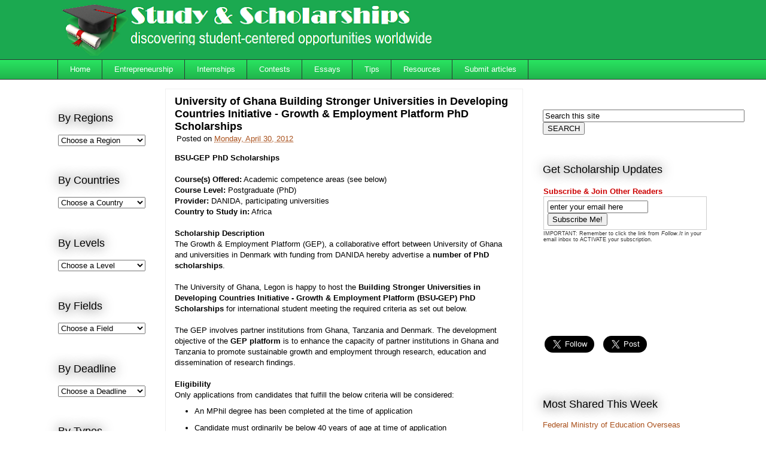

--- FILE ---
content_type: text/html; charset=UTF-8
request_url: https://www.studyandscholarships.com/2012/04/bsu-gep-phd-scholarships-at-university.html
body_size: 18025
content:
<!DOCTYPE html>
<html class='v2' dir='ltr' xmlns='http://www.w3.org/1999/xhtml' xmlns:b='http://www.google.com/2005/gml/b' xmlns:data='http://www.google.com/2005/gml/data' xmlns:expr='http://www.google.com/2005/gml/expr'>
<head>
<link href='https://www.blogger.com/static/v1/widgets/335934321-css_bundle_v2.css' rel='stylesheet' type='text/css'/>
<meta content='width=1100' name='viewport'/>
<meta content='d080dedef87cba35c2845a8f7da1c9c2' name='propeller'/>
<meta content='f7nNM2mL1aVFXST2e81T' name='follow.it-verification-code'/>
<meta content='text/html; charset=UTF-8' http-equiv='Content-Type'/>
<meta content='blogger' name='generator'/>
<link href='https://www.studyandscholarships.com/favicon.ico' rel='icon' type='image/x-icon'/>
<link href='https://www.studyandscholarships.com/2012/04/bsu-gep-phd-scholarships-at-university.html' rel='canonical'/>
<link rel="alternate" type="application/atom+xml" title="Study &amp; Scholarships - Atom" href="https://www.studyandscholarships.com/feeds/posts/default" />
<link rel="alternate" type="application/rss+xml" title="Study &amp; Scholarships - RSS" href="https://www.studyandscholarships.com/feeds/posts/default?alt=rss" />
<link rel="service.post" type="application/atom+xml" title="Study &amp; Scholarships - Atom" href="https://www.blogger.com/feeds/194404917639219425/posts/default" />

<link rel="alternate" type="application/atom+xml" title="Study &amp; Scholarships - Atom" href="https://www.studyandscholarships.com/feeds/3761117819342015941/comments/default" />
<!--Can't find substitution for tag [blog.ieCssRetrofitLinks]-->
<meta content='The Growth & Employment Platform (GEP) hereby advertises a number of PhD scholarships.' name='description'/>
<meta content='https://www.studyandscholarships.com/2012/04/bsu-gep-phd-scholarships-at-university.html' property='og:url'/>
<meta content='University of Ghana Building Stronger Universities in Developing Countries Initiative - Growth &amp; Employment Platform PhD Scholarships' property='og:title'/>
<meta content='The Growth &amp; Employment Platform (GEP) hereby advertises a number of PhD scholarships.' property='og:description'/>
<title>University of Ghana Building Stronger Universities in Developing Countries Initiative - Growth & Employment Platform PhD Scholarships | Study &amp; Scholarships</title>
<style id='page-skin-1' type='text/css'><!--
/*
-----------------------------------------------
Blogger Template Style
Name:     Awesome Inc.
Designer: Tina Chen
URL:      tinachen.org
----------------------------------------------- */
/* Variable definitions
====================
<Variable name="keycolor" description="Main Color" type="color" default="#ffffff"/>
<Group description="Page" selector="body">
<Variable name="body.font" description="Font" type="font"
default="normal normal 13px Arial, Tahoma, Helvetica, FreeSans, sans-serif"/>
<Variable name="body.background.color" description="Background Color" type="color" default="#000000"/>
<Variable name="body.text.color" description="Text Color" type="color" default="#ffffff"/>
</Group>
<Group description="Links" selector=".main-inner">
<Variable name="link.color" description="Link Color" type="color" default="#888888"/>
<Variable name="link.visited.color" description="Visited Color" type="color" default="#444444"/>
<Variable name="link.hover.color" description="Hover Color" type="color" default="#cccccc"/>
</Group>
<Group description="Blog Title" selector=".header h1">
<Variable name="header.font" description="Title Font" type="font"
default="normal bold 40px Arial, Tahoma, Helvetica, FreeSans, sans-serif"/>
<Variable name="header.text.color" description="Title Color" type="color" default="#000000" />
<Variable name="header.background.color" description="Header Background" type="color" default="transparent" />
</Group>
<Group description="Blog Description" selector=".header .description">
<Variable name="description.font" description="Font" type="font"
default="normal normal 14px Arial, Tahoma, Helvetica, FreeSans, sans-serif"/>
<Variable name="description.text.color" description="Text Color" type="color"
default="#000000" />
</Group>
<Group description="Tabs Text" selector=".tabs-inner .widget li a">
<Variable name="tabs.font" description="Font" type="font"
default="normal bold 14px Arial, Tahoma, Helvetica, FreeSans, sans-serif"/>
<Variable name="tabs.text.color" description="Text Color" type="color" default="#000000"/>
<Variable name="tabs.selected.text.color" description="Selected Color" type="color" default="#ffffff"/>
</Group>
<Group description="Tabs Background" selector=".tabs-outer .PageList">
<Variable name="tabs.background.color" description="Background Color" type="color" default="#141414"/>
<Variable name="tabs.selected.background.color" description="Selected Color" type="color" default="#444444"/>
<Variable name="tabs.border.color" description="Border Color" type="color" default="transparent"/>
</Group>
<Group description="Date Header" selector=".main-inner .widget h2.date-header, .main-inner .widget h2.date-header span">
<Variable name="date.font" description="Font" type="font"
default="normal normal 14px Arial, Tahoma, Helvetica, FreeSans, sans-serif"/>
<Variable name="date.text.color" description="Text Color" type="color" default="#666666"/>
<Variable name="date.border.color" description="Border Color" type="color" default="transparent"/>
</Group>
<Group description="Post Title" selector="h3.post-title, h4, h3.post-title a">
<Variable name="post.title.font" description="Font" type="font"
default="normal bold 22px Arial, Tahoma, Helvetica, FreeSans, sans-serif"/>
<Variable name="post.title.text.color" description="Text Color" type="color" default="#000000"/>
</Group>
<Group description="Post Background" selector=".post">
<Variable name="post.background.color" description="Background Color" type="color" default="transparent" />
<Variable name="post.border.color" description="Border Color" type="color" default="transparent" />
<Variable name="post.border.bevel.color" description="Bevel Color" type="color" default="transparent"/>
</Group>
<Group description="Gadget Title" selector="h2">
<Variable name="widget.title.font" description="Font" type="font"
default="normal bold 14px Arial, Tahoma, Helvetica, FreeSans, sans-serif"/>
<Variable name="widget.title.text.color" description="Text Color" type="color" default="#000000"/>
</Group>
<Group description="Gadget Text" selector=".sidebar .widget">
<Variable name="widget.font" description="Font" type="font"
default="normal normal 14px Arial, Tahoma, Helvetica, FreeSans, sans-serif"/>
<Variable name="widget.text.color" description="Text Color" type="color" default="#000000"/>
<Variable name="widget.alternate.text.color" description="Alternate Color" type="color" default="#666666"/>
</Group>
<Group description="Gadget Links" selector=".sidebar .widget">
<Variable name="widget.link.color" description="Link Color" type="color" default="#a9501b"/>
<Variable name="widget.link.visited.color" description="Visited Color" type="color" default="#a9501b"/>
<Variable name="widget.link.hover.color" description="Hover Color" type="color" default="#a97c62"/>
</Group>
<Group description="Gadget Background" selector=".sidebar .widget">
<Variable name="widget.background.color" description="Background Color" type="color" default="#141414"/>
<Variable name="widget.border.color" description="Border Color" type="color" default="#222222"/>
<Variable name="widget.border.bevel.color" description="Bevel Color" type="color" default="#000000"/>
</Group>
<Group description="Sidebar Background" selector=".column-left-inner .column-right-inner">
<Variable name="widget.outer.background.color" description="Background Color" type="color" default="transparent" />
</Group>
<Group description="Images" selector=".main-inner">
<Variable name="image.background.color" description="Background Color" type="color" default="transparent"/>
<Variable name="image.border.color" description="Border Color" type="color" default="transparent"/>
</Group>
<Group description="Feed" selector=".blog-feeds">
<Variable name="feed.text.color" description="Text Color" type="color" default="#000000"/>
</Group>
<Group description="Feed Links" selector=".blog-feeds">
<Variable name="feed.link.color" description="Link Color" type="color" default="#a9501b"/>
<Variable name="feed.link.visited.color" description="Visited Color" type="color" default="#a9501b"/>
<Variable name="feed.link.hover.color" description="Hover Color" type="color" default="#a97c62"/>
</Group>
<Group description="Pager" selector=".blog-pager">
<Variable name="pager.background.color" description="Background Color" type="color" default="#ffffff" />
</Group>
<Group description="Footer" selector=".footer-outer">
<Variable name="footer.background.color" description="Background Color" type="color" default="transparent" />
<Variable name="footer.text.color" description="Text Color" type="color" default="#000000" />
</Group>
<Variable name="title.shadow.spread" description="Title Shadow" type="length" default="-1px" min="-1px" max="100px"/>
<Variable name="body.background" description="Body Background" type="background"
color="#ffffff"
default="$(color) none repeat scroll top left"/>
<Variable name="body.background.gradient.cap" description="Body Gradient Cap" type="url"
default="none"/>
<Variable name="body.background.size" description="Body Background Size" type="string" default="auto"/>
<Variable name="tabs.background.gradient" description="Tabs Background Gradient" type="url"
default="none"/>
<Variable name="header.background.gradient" description="Header Background Gradient" type="url" default="none" />
<Variable name="header.padding.top" description="Header Top Padding" type="length" default="22px" min="0" max="100px"/>
<Variable name="header.margin.top" description="Header Top Margin" type="length" default="0" min="0" max="100px"/>
<Variable name="header.margin.bottom" description="Header Bottom Margin" type="length" default="0" min="0" max="100px"/>
<Variable name="widget.padding.top" description="Widget Padding Top" type="length" default="8px" min="0" max="20px"/>
<Variable name="widget.padding.side" description="Widget Padding Side" type="length" default="15px" min="0" max="100px"/>
<Variable name="widget.outer.margin.top" description="Widget Top Margin" type="length" default="0" min="0" max="100px"/>
<Variable name="widget.outer.background.gradient" description="Gradient" type="url" default="none" />
<Variable name="widget.border.radius" description="Gadget Border Radius" type="length" default="0" min="0" max="100px"/>
<Variable name="outer.shadow.spread" description="Outer Shadow Size" type="length" default="0" min="0" max="100px"/>
<Variable name="date.header.border.radius.top" description="Date Header Border Radius Top" type="length" default="0" min="0" max="100px"/>
<Variable name="date.header.position" description="Date Header Position" type="length" default="15px" min="0" max="100px"/>
<Variable name="date.space" description="Date Space" type="length" default="30px" min="0" max="100px"/>
<Variable name="date.position" description="Date Float" type="string" default="static" />
<Variable name="date.padding.bottom" description="Date Padding Bottom" type="length" default="0" min="0" max="100px"/>
<Variable name="date.border.size" description="Date Border Size" type="length" default="0" min="0" max="10px"/>
<Variable name="date.background" description="Date Background" type="background" color="transparent"
default="$(color) none no-repeat scroll top left" />
<Variable name="date.first.border.radius.top" description="Date First top radius" type="length" default="0" min="0" max="100px"/>
<Variable name="date.last.space.bottom" description="Date Last Space Bottom" type="length"
default="20px" min="0" max="100px"/>
<Variable name="date.last.border.radius.bottom" description="Date Last bottom radius" type="length" default="0" min="0" max="100px"/>
<Variable name="post.first.padding.top" description="First Post Padding Top" type="length" default="0" min="0" max="100px"/>
<Variable name="image.shadow.spread" description="Image Shadow Size" type="length" default="0" min="0" max="100px"/>
<Variable name="image.border.radius" description="Image Border Radius" type="length" default="0" min="0" max="100px"/>
<Variable name="separator.outdent" description="Separator Outdent" type="length" default="15px" min="0" max="100px"/>
<Variable name="title.separator.border.size" description="Widget Title Border Size" type="length" default="1px" min="0" max="10px"/>
<Variable name="list.separator.border.size" description="List Separator Border Size" type="length" default="1px" min="0" max="10px"/>
<Variable name="shadow.spread" description="Shadow Size" type="length" default="0" min="0" max="100px"/>
<Variable name="startSide" description="Side where text starts in blog language" type="automatic" default="left"/>
<Variable name="endSide" description="Side where text ends in blog language" type="automatic" default="right"/>
<Variable name="date.side" description="Side where date header is placed" type="string" default="right"/>
<Variable name="pager.border.radius.top" description="Pager Border Top Radius" type="length" default="0" min="0" max="100px"/>
<Variable name="pager.space.top" description="Pager Top Space" type="length" default="1em" min="0" max="20em"/>
<Variable name="footer.background.gradient" description="Background Gradient" type="url" default="none" />
<Variable name="mobile.background.size" description="Mobile Background Size" type="string"
default="auto"/>
<Variable name="mobile.background.overlay" description="Mobile Background Overlay" type="string"
default="transparent none repeat scroll top left"/>
<Variable name="mobile.button.color" description="Mobile Button Color" type="color" default="#ffffff" />
*/
/* Content
----------------------------------------------- */
body {
font: normal normal 13px Arial, Tahoma, Helvetica, FreeSans, sans-serif;
color: #000000;
background: #ffffff none repeat scroll top left;
}
html body .content-outer {
min-width: 0;
max-width: 100%;
width: 100%;
}
a:link {
text-decoration: none;
color: #a9501b;
}
a:visited {
text-decoration: none;
color: #a9501b;
}
a:hover {
text-decoration: underline;
color: #a97c62;
}
.body-fauxcolumn-outer .cap-top {
position: absolute;
z-index: 1;
height: 276px;
width: 100%;
background: transparent none repeat-x scroll top left;
_background-image: none;
}
/* Columns
----------------------------------------------- */
.content-inner {
padding: 0;
}
.header-inner .section {
margin: 0 16px;
}
.tabs-inner .section {
margin: 0 16px;
}
.main-inner {
padding-top: 55px;
}
.main-inner .column-center-inner,
.main-inner .column-left-inner,
.main-inner .column-right-inner {
padding: 0 5px;
}
*+html body .main-inner .column-center-inner {
margin-top: -55px;
}
#layout .main-inner .column-center-inner {
margin-top: 0;
}
/* Header
----------------------------------------------- */
.header-outer {
margin: 0 0 15px 0;
background: #1ba950 none repeat scroll 0 0;
}
.Header h1 {
font: normal normal 42px 'Times New Roman', Times, FreeSerif, serif;
color: #ffffff;
text-shadow: 0 0 20px #000000;
}
.Header h1 a {
color: #ffffff;
}
.Header .description {
font: normal normal 18px 'Times New Roman', Times, FreeSerif, serif;
color: #f6f6f6;
}
.header-inner .Header .titlewrapper,
.header-inner .Header .descriptionwrapper {
padding-left: 0;
padding-right: 0;
margin-bottom: 0;
}
.header-inner .Header .titlewrapper {
padding-top: 22px;
}
/* Tabs
----------------------------------------------- */
.tabs-outer {
overflow: hidden;
position: relative;
background: #28e15f url(//www.blogblog.com/1kt/awesomeinc/tabs_gradient_light.png) repeat scroll 0 0;
}
#layout .tabs-outer {
overflow: visible;
}
.tabs-cap-top, .tabs-cap-bottom {
position: absolute;
width: 100%;
border-top: 1px solid #2d3734;
}
.tabs-cap-bottom {
bottom: 0;
}
.tabs-inner .widget li a {
display: inline-block;
margin: 0;
padding: .6em 1.5em;
font: normal normal 13px Arial, Tahoma, Helvetica, FreeSans, sans-serif;
color: #ffffff;
border-top: 1px solid #2d3734;
border-bottom: 1px solid #2d3734;
border-left: 1px solid #2d3734;
height: 16px;
line-height: 16px;
}
.tabs-inner .widget li:last-child a {
border-right: 1px solid #2d3734;
}
.tabs-inner .widget li.selected a, .tabs-inner .widget li a:hover {
background: #009c34 url(//www.blogblog.com/1kt/awesomeinc/tabs_gradient_light.png) repeat-x scroll 0 -100px;
color: #ffffff;
}
/* Headings
----------------------------------------------- */
h2 {
font: normal normal 18px Arial, Tahoma, Helvetica, FreeSans, sans-serif;
color: #000000;
}
/* Widgets
----------------------------------------------- */
.main-inner .section {
margin: 0 27px;
padding: 0;
}
.main-inner .column-left-outer,
.main-inner .column-right-outer {
margin-top: -3.3em;
}
#layout .main-inner .column-left-outer,
#layout .main-inner .column-right-outer {
margin-top: 0;
}
.main-inner .column-left-inner,
.main-inner .column-right-inner {
background: transparent none repeat 0 0;
-moz-box-shadow: 0 0 0 rgba(0, 0, 0, .2);
-webkit-box-shadow: 0 0 0 rgba(0, 0, 0, .2);
-goog-ms-box-shadow: 0 0 0 rgba(0, 0, 0, .2);
box-shadow: 0 0 0 rgba(0, 0, 0, .2);
-moz-border-radius: 0;
-webkit-border-radius: 0;
-goog-ms-border-radius: 0;
border-radius: 0;
}
#layout .main-inner .column-left-inner,
#layout .main-inner .column-right-inner {
margin-top: 0;
}
.sidebar .widget {
font: normal normal 13px Arial, Tahoma, Helvetica, FreeSans, sans-serif;
color: #000000;
}
.sidebar .widget a:link {
color: #a9501b;
}
.sidebar .widget a:visited {
color: #a9501b;
}
.sidebar .widget a:hover {
color: #a97c62;
}
.sidebar .widget h2 {
text-shadow: 0 0 20px #000000;
}
.main-inner .widget {
background-color: transparent;
border: 1px solid transparent;
padding: 0 0 15px;
margin: 20px -16px;
-moz-box-shadow: 0 0 0 rgba(0, 0, 0, .2);
-webkit-box-shadow: 0 0 0 rgba(0, 0, 0, .2);
-goog-ms-box-shadow: 0 0 0 rgba(0, 0, 0, .2);
box-shadow: 0 0 0 rgba(0, 0, 0, .2);
-moz-border-radius: 0;
-webkit-border-radius: 0;
-goog-ms-border-radius: 0;
border-radius: 0;
}
.main-inner .widget h2 {
margin: 0 -0;
padding: .6em 0 .5em;
border-bottom: 1px solid #ffffff;
}
.footer-inner .widget h2 {
padding: 0 0 .4em;
border-bottom: 1px solid #ffffff;
}
.main-inner .widget h2 + div, .footer-inner .widget h2 + div {
border-top: 0 solid transparent;
padding-top: 8px;
}
.main-inner .widget .widget-content {
margin: 0 -0;
padding: 7px 0 0;
}
.main-inner .widget ul, .main-inner .widget #ArchiveList ul.flat {
margin: -8px -15px 0;
padding: 0;
list-style: none;
}
.main-inner .widget #ArchiveList {
margin: -8px 0 0;
}
.main-inner .widget ul li, .main-inner .widget #ArchiveList ul.flat li {
padding: .5em 15px;
text-indent: 0;
color: #666666;
border-top: 0 solid transparent;
border-bottom: 1px solid #ffffff;
}
.main-inner .widget #ArchiveList ul li {
padding-top: .25em;
padding-bottom: .25em;
}
.main-inner .widget ul li:first-child, .main-inner .widget #ArchiveList ul.flat li:first-child {
border-top: none;
}
.main-inner .widget ul li:last-child, .main-inner .widget #ArchiveList ul.flat li:last-child {
border-bottom: none;
}
.post-body {
position: relative;
}
.main-inner .widget .post-body ul {
padding: 0 2.5em;
margin: .5em 0;
list-style: disc;
}
.main-inner .widget .post-body ul li {
padding: 0.25em 0;
margin-bottom: .25em;
color: #000000;
border: none;
}
.footer-inner .widget ul {
padding: 0;
list-style: none;
}
.widget .zippy {
color: #666666;
}
/* Posts
----------------------------------------------- */
body .main-inner .Blog {
padding: 0;
margin-bottom: 1em;
background-color: transparent;
border: none;
-moz-box-shadow: 0 0 0 rgba(0, 0, 0, 0);
-webkit-box-shadow: 0 0 0 rgba(0, 0, 0, 0);
-goog-ms-box-shadow: 0 0 0 rgba(0, 0, 0, 0);
box-shadow: 0 0 0 rgba(0, 0, 0, 0);
}
.main-inner .section:last-child .Blog:last-child {
padding: 0;
margin-bottom: 1em;
}
.main-inner .widget h2.date-header {
margin: 0 -15px 1px;
padding: 0 0 0 0;
font: normal normal 18px Arial, Tahoma, Helvetica, FreeSans, sans-serif;
color: #000000;
background: transparent none no-repeat fixed center center;
border-top: 0 solid transparent;
border-bottom: 1px solid #ffffff;
-moz-border-radius-topleft: 0;
-moz-border-radius-topright: 0;
-webkit-border-top-left-radius: 0;
-webkit-border-top-right-radius: 0;
border-top-left-radius: 0;
border-top-right-radius: 0;
position: absolute;
bottom: 100%;
left: 0;
text-shadow: 0 0 20px #000000;
}
.main-inner .widget h2.date-header span {
font: normal normal 18px Arial, Tahoma, Helvetica, FreeSans, sans-serif;
display: block;
padding: .5em 15px;
border-left: 0 solid transparent;
border-right: 0 solid transparent;
}
.date-outer {
position: relative;
margin: 55px 0 20px;
padding: 0 15px;
background-color: #ffffff;
border: 1px solid #f0f0f0;
-moz-box-shadow: 0 0 0 rgba(0, 0, 0, .2);
-webkit-box-shadow: 0 0 0 rgba(0, 0, 0, .2);
-goog-ms-box-shadow: 0 0 0 rgba(0, 0, 0, .2);
box-shadow: 0 0 0 rgba(0, 0, 0, .2);
-moz-border-radius: 0;
-webkit-border-radius: 0;
-goog-ms-border-radius: 0;
border-radius: 0;
}
.date-outer:first-child {
margin-top: 0;
}
.date-outer:last-child {
margin-bottom: 0;
-moz-border-radius-bottomleft: 0;
-moz-border-radius-bottomright: 0;
-webkit-border-bottom-left-radius: 0;
-webkit-border-bottom-right-radius: 0;
-goog-ms-border-bottom-left-radius: 0;
-goog-ms-border-bottom-right-radius: 0;
border-bottom-left-radius: 0;
border-bottom-right-radius: 0;
}
.date-posts {
margin: 0 -0;
padding: 0 0;
clear: both;
}
.post-outer, .inline-ad {
border-top: 1px solid rgba(0, 0, 0, 0);
margin: 0 -0;
padding: 15px 0;
}
.post-outer {
padding-bottom: 10px;
}
.post-outer:first-child {
padding-top: 10px;
border-top: none;
}
.post-outer:last-child, .inline-ad:last-child {
border-bottom: none;
}
.post-body {
position: relative;
}
.post-body img {
padding: 8px;
background: #ffffff;
border: 1px solid #cccccc;
-moz-box-shadow: 0 0 20px rgba(0, 0, 0, .2);
-webkit-box-shadow: 0 0 20px rgba(0, 0, 0, .2);
box-shadow: 0 0 20px rgba(0, 0, 0, .2);
-moz-border-radius: 0;
-webkit-border-radius: 0;
border-radius: 0;
}
h3.post-title, h4 {
font: normal bold 18px Arial, Tahoma, Helvetica, FreeSans, sans-serif;
color: #000000;
}
h3.post-title a {
font: normal bold 18px Arial, Tahoma, Helvetica, FreeSans, sans-serif;
color: #000000;
}
h3.post-title a:hover {
color: #a97c62;
text-decoration: underline;
}
.post-header {
margin: 0 0 1em;
}
.post-body {
line-height: 1.4;
}
.post-outer h2 {
color: #000000;
}
.post-footer {
margin: 1.5em 0 0;
}
#blog-pager {
padding: 15px;
font-size: 120%;
background-color: transparent;
border: 1px solid transparent;
-moz-box-shadow: 0 0 0 rgba(0, 0, 0, .2);
-webkit-box-shadow: 0 0 0 rgba(0, 0, 0, .2);
-goog-ms-box-shadow: 0 0 0 rgba(0, 0, 0, .2);
box-shadow: 0 0 0 rgba(0, 0, 0, .2);
-moz-border-radius: 0;
-webkit-border-radius: 0;
-goog-ms-border-radius: 0;
border-radius: 0;
-moz-border-radius-topleft: 0;
-moz-border-radius-topright: 0;
-webkit-border-top-left-radius: 0;
-webkit-border-top-right-radius: 0;
-goog-ms-border-top-left-radius: 0;
-goog-ms-border-top-right-radius: 0;
border-top-left-radius: 0;
border-top-right-radius-topright: 0;
margin-top: 0;
}
.blog-feeds, .post-feeds {
margin: 1em 0;
text-align: center;
color: #000000;
}
.blog-feeds a, .post-feeds a {
color: #a9501b;
}
.blog-feeds a:visited, .post-feeds a:visited {
color: #a9501b;
}
.blog-feeds a:hover, .post-feeds a:hover {
color: #a97c62;
}
.post-outer .comments {
margin-top: 2em;
}
/* Comments
----------------------------------------------- */
.comments .comments-content .icon.blog-author {
background-repeat: no-repeat;
background-image: url([data-uri]);
}
.comments .comments-content .loadmore a {
border-top: 1px solid #2d3734;
border-bottom: 1px solid #2d3734;
}
.comments .continue {
border-top: 2px solid #2d3734;
}
/* Footer
----------------------------------------------- */
.footer-outer {
margin: -0 0 -1px;
padding: 0 0 0;
color: #000000;
overflow: hidden;
}
.footer-fauxborder-left {
border-top: 1px solid transparent;
background: #cccccc none repeat scroll 0 0;
-moz-box-shadow: 0 0 0 rgba(0, 0, 0, .2);
-webkit-box-shadow: 0 0 0 rgba(0, 0, 0, .2);
-goog-ms-box-shadow: 0 0 0 rgba(0, 0, 0, .2);
box-shadow: 0 0 0 rgba(0, 0, 0, .2);
margin: 0 -0;
}
/* Mobile
----------------------------------------------- */
body.mobile {
background-size: auto;
}
.mobile .body-fauxcolumn-outer {
background: transparent none repeat scroll top left;
}
*+html body.mobile .main-inner .column-center-inner {
margin-top: 0;
}
.mobile .main-inner .widget {
padding: 0 0 15px;
}
.mobile .main-inner .widget h2 + div,
.mobile .footer-inner .widget h2 + div {
border-top: none;
padding-top: 0;
}
.mobile .footer-inner .widget h2 {
padding: 0.5em 0;
border-bottom: none;
}
.mobile .main-inner .widget .widget-content {
margin: 0;
padding: 7px 0 0;
}
.mobile .main-inner .widget ul,
.mobile .main-inner .widget #ArchiveList ul.flat {
margin: 0 -15px 0;
}
.mobile .main-inner .widget h2.date-header {
left: 0;
}
.mobile .date-header span {
padding: 0.4em 0;
}
.mobile .date-outer:first-child {
margin-bottom: 0;
border: 1px solid #f0f0f0;
-moz-border-radius-topleft: 0;
-moz-border-radius-topright: 0;
-webkit-border-top-left-radius: 0;
-webkit-border-top-right-radius: 0;
-goog-ms-border-top-left-radius: 0;
-goog-ms-border-top-right-radius: 0;
border-top-left-radius: 0;
border-top-right-radius: 0;
}
.mobile .date-outer {
border-color: #f0f0f0;
border-width: 0 1px 1px;
}
.mobile .date-outer:last-child {
margin-bottom: 0;
}
.mobile .main-inner {
padding: 0;
}
.mobile .header-inner .section {
margin: 0;
}
.mobile .post-outer, .mobile .inline-ad {
padding: 5px 0;
}
.mobile .tabs-inner .section {
margin: 0 10px;
}
.mobile .main-inner .widget h2 {
margin: 0;
padding: 0;
}
.mobile .main-inner .widget h2.date-header span {
padding: 0;
}
.mobile .main-inner .widget .widget-content {
margin: 0;
padding: 7px 0 0;
}
.mobile #blog-pager {
border: 1px solid transparent;
background: #cccccc none repeat scroll 0 0;
}
.mobile .main-inner .column-left-inner,
.mobile .main-inner .column-right-inner {
background: transparent none repeat 0 0;
-moz-box-shadow: none;
-webkit-box-shadow: none;
-goog-ms-box-shadow: none;
box-shadow: none;
}
.mobile .date-posts {
margin: 0;
padding: 0;
}
.mobile .footer-fauxborder-left {
margin: 0;
border-top: inherit;
}
.mobile .main-inner .section:last-child .Blog:last-child {
margin-bottom: 0;
}
.mobile-index-contents {
color: #000000;
}
.mobile .mobile-link-button {
background: #a9501b url(//www.blogblog.com/1kt/awesomeinc/tabs_gradient_light.png) repeat scroll 0 0;
}
.mobile-link-button a:link, .mobile-link-button a:visited {
color: #ffffff;
}
.mobile .tabs-inner .PageList .widget-content {
background: transparent;
border-top: 1px solid;
border-color: #2d3734;
color: #ffffff;
}
.mobile .tabs-inner .PageList .widget-content .pagelist-arrow {
border-left: 1px solid #2d3734;
}
#navbar {
display:none;
}
.header-outer .title {
margin-bottom:-10px;
}
.header-outer {
margin-bottom:0px;
margin-top:-0px;
}
.mobile .header-outer {
margin-top: 0px;
margin-bottom:-0px;
}
.mobile .header #Header1 {
width: 100%;
display: block;
float: none;
}
.mobile .header #HTML7 {
display: none;
visibility: hidden;
}
.header .widget {
border: 0px solid;
display:inline-block;
*float: left;
overflow: auto;
margin: 0px 5px !important;
}
.header #Header1 {
width: 57%;
}
.header #HTML7 {
width: 40%;
height: 110px;
}
#creditfooter {
height:0px;
visibility:hidden;
display: none;
}
.footer-inner {
margin-top:-20px;}
.column-center-outer {
margin-top:-70px;}
.mobile .column-center-outer {
margin-top:-10px;}
--></style>
<style id='template-skin-1' type='text/css'><!--
body {
min-width: 1120px;
}
.content-outer, .content-fauxcolumn-outer, .region-inner {
min-width: 1120px;
max-width: 1120px;
_width: 1120px;
}
.main-inner .columns {
padding-left: 180px;
padding-right: 310px;
}
.main-inner .fauxcolumn-center-outer {
left: 180px;
right: 310px;
/* IE6 does not respect left and right together */
_width: expression(this.parentNode.offsetWidth -
parseInt("180px") -
parseInt("310px") + 'px');
}
.main-inner .fauxcolumn-left-outer {
width: 180px;
}
.main-inner .fauxcolumn-right-outer {
width: 310px;
}
.main-inner .column-left-outer {
width: 180px;
right: 100%;
margin-left: -180px;
}
.main-inner .column-right-outer {
width: 310px;
margin-right: -310px;
}
#layout {
min-width: 0;
}
#layout .content-outer {
min-width: 0;
width: 800px;
}
#layout .region-inner {
min-width: 0;
width: auto;
}
--></style>
<script type='text/javascript'>
        (function(i,s,o,g,r,a,m){i['GoogleAnalyticsObject']=r;i[r]=i[r]||function(){
        (i[r].q=i[r].q||[]).push(arguments)},i[r].l=1*new Date();a=s.createElement(o),
        m=s.getElementsByTagName(o)[0];a.async=1;a.src=g;m.parentNode.insertBefore(a,m)
        })(window,document,'script','https://www.google-analytics.com/analytics.js','ga');
        ga('create', 'UA-33764540-1', 'auto', 'blogger');
        ga('blogger.send', 'pageview');
      </script>
<link href='https://www.blogger.com/dyn-css/authorization.css?targetBlogID=194404917639219425&amp;zx=1362ecec-3290-4bab-b3a4-0bec07d180bd' media='none' onload='if(media!=&#39;all&#39;)media=&#39;all&#39;' rel='stylesheet'/><noscript><link href='https://www.blogger.com/dyn-css/authorization.css?targetBlogID=194404917639219425&amp;zx=1362ecec-3290-4bab-b3a4-0bec07d180bd' rel='stylesheet'/></noscript>
<meta name='google-adsense-platform-account' content='ca-host-pub-1556223355139109'/>
<meta name='google-adsense-platform-domain' content='blogspot.com'/>

<!-- data-ad-client=ca-pub-5121731284371250 -->

</head>
<body class='loading'>
<div class='navbar no-items section' id='navbar'>
</div>
<div class='body-fauxcolumns'>
<div class='fauxcolumn-outer body-fauxcolumn-outer'>
<div class='cap-top'>
<div class='cap-left'></div>
<div class='cap-right'></div>
</div>
<div class='fauxborder-left'>
<div class='fauxborder-right'></div>
<div class='fauxcolumn-inner'>
</div>
</div>
<div class='cap-bottom'>
<div class='cap-left'></div>
<div class='cap-right'></div>
</div>
</div>
</div>
<div class='content'>
<div class='content-fauxcolumns'>
<div class='fauxcolumn-outer content-fauxcolumn-outer'>
<div class='cap-top'>
<div class='cap-left'></div>
<div class='cap-right'></div>
</div>
<div class='fauxborder-left'>
<div class='fauxborder-right'></div>
<div class='fauxcolumn-inner'>
</div>
</div>
<div class='cap-bottom'>
<div class='cap-left'></div>
<div class='cap-right'></div>
</div>
</div>
</div>
<div class='content-outer'>
<div class='content-cap-top cap-top'>
<div class='cap-left'></div>
<div class='cap-right'></div>
</div>
<div class='fauxborder-left content-fauxborder-left'>
<div class='fauxborder-right content-fauxborder-right'></div>
<div class='content-inner'>
<header>
<div class='header-outer'>
<div class='header-cap-top cap-top'>
<div class='cap-left'></div>
<div class='cap-right'></div>
</div>
<div class='fauxborder-left header-fauxborder-left'>
<div class='fauxborder-right header-fauxborder-right'></div>
<div class='region-inner header-inner'>
<div class='header section' id='header'><div class='widget Header' data-version='1' id='Header1'>
<div id='header-inner'>
<a href='https://www.studyandscholarships.com/' style='display: block'>
<img alt='Study &amp; Scholarships' height='96px; ' id='Header1_headerimg' src='https://blogger.googleusercontent.com/img/b/R29vZ2xl/AVvXsEgVVhUTgH3pYH031eHoSonLssoknGn8FTlDHMvLVJX91GWgqsSn9RzltDLZrFSnNKGoGSRSvxkafxOKtFJNbqHzemSm4tj5e_2hcszgOzr_16PEQ2dl29hJw-IJOiuzdbOF6m-iep1_PSQS/s1600/scholarships-header1.png' style='display: block' width='695px; '/>
</a>
</div>
</div>
</div>
</div>
</div>
<div class='header-cap-bottom cap-bottom'>
<div class='cap-left'></div>
<div class='cap-right'></div>
</div>
</div>
</header>
<div class='tabs-outer'>
<div class='tabs-cap-top cap-top'>
<div class='cap-left'></div>
<div class='cap-right'></div>
</div>
<div class='fauxborder-left tabs-fauxborder-left'>
<div class='fauxborder-right tabs-fauxborder-right'></div>
<div class='region-inner tabs-inner'>
<div class='tabs section' id='crosscol'><div class='widget PageList' data-version='1' id='PageList1'>
<h2>Pages</h2>
<div class='widget-content'>
<ul>
<li>
<a href='https://www.studyandscholarships.com/'>Home</a>
</li>
<li>
<a href='http://www.studyandscholarships.com/search/label/entrepreneurship'>Entrepreneurship</a>
</li>
<li>
<a href='http://www.studyandscholarships.com/search/label/internships'>Internships</a>
</li>
<li>
<a href='http://www.studyandscholarships.com/search/label/contests'>Contests</a>
</li>
<li>
<a href='http://www.studyandscholarships.com/search/label/essay%20writing%20competition'>Essays</a>
</li>
<li>
<a href='http://www.studyandscholarships.com/search/label/tips'>Tips</a>
</li>
<li>
<a href='http://www.studyandscholarships.com/p/useful-resources.html'>Resources</a>
</li>
<li>
<a href='http://www.studyandscholarships.com/p/submit-posts-and-articles.html'>Submit articles</a>
</li>
</ul>
<div class='clear'></div>
</div>
</div></div>
<div class='tabs no-items section' id='crosscol-overflow'></div>
</div>
</div>
<div class='tabs-cap-bottom cap-bottom'>
<div class='cap-left'></div>
<div class='cap-right'></div>
</div>
</div>
<div class='main-outer'><!-- start Scholarships UnderHeader --><div class='section' id='UnderHeader'>
<div class='widget HTML' data-version='1' id='HTML9'>
<div class='widget-content'>
<div style='text-align:center;margin:20px 0 10px;'>
<script id="mNCC" language="javascript">
    medianet_width = "970";
    medianet_height = "250";
    medianet_crid = "605798415";
    medianet_versionId = "3111299";
    </script>
<script src="https://contextual.media.net/nmedianet.js?cid=8CUEQG6SU"></script>
</div>
</div>
<div class='clear'></div>
</div></div><!-- end UnderHeader -->
<div class='main-cap-top cap-top'>
<div class='cap-left'></div>
<div class='cap-right'></div>
</div>
<div class='fauxborder-left main-fauxborder-left'>
<div class='fauxborder-right main-fauxborder-right'></div>
<div class='region-inner main-inner'>
<div class='columns fauxcolumns'>
<div class='fauxcolumn-outer fauxcolumn-center-outer'>
<div class='cap-top'>
<div class='cap-left'></div>
<div class='cap-right'></div>
</div>
<div class='fauxborder-left'>
<div class='fauxborder-right'></div>
<div class='fauxcolumn-inner'>
</div>
</div>
<div class='cap-bottom'>
<div class='cap-left'></div>
<div class='cap-right'></div>
</div>
</div>
<div class='fauxcolumn-outer fauxcolumn-left-outer'>
<div class='cap-top'>
<div class='cap-left'></div>
<div class='cap-right'></div>
</div>
<div class='fauxborder-left'>
<div class='fauxborder-right'></div>
<div class='fauxcolumn-inner'>
</div>
</div>
<div class='cap-bottom'>
<div class='cap-left'></div>
<div class='cap-right'></div>
</div>
</div>
<div class='fauxcolumn-outer fauxcolumn-right-outer'>
<div class='cap-top'>
<div class='cap-left'></div>
<div class='cap-right'></div>
</div>
<div class='fauxborder-left'>
<div class='fauxborder-right'></div>
<div class='fauxcolumn-inner'>
</div>
</div>
<div class='cap-bottom'>
<div class='cap-left'></div>
<div class='cap-right'></div>
</div>
</div>
<!-- corrects IE6 width calculation -->
<div class='columns-inner'>
<div class='column-center-outer'>
<div class='column-center-inner'>
<div class='main section' id='main'><div class='widget Blog' data-version='1' id='Blog1'>
<div class='blog-posts hfeed'>

          <div class="date-outer">
        

          <div class="date-posts">
        
<div class='post-outer'>
<div class='post hentry' itemprop='blogPost' itemscope='itemscope' itemtype='http://schema.org/BlogPosting'>
<meta content='194404917639219425' itemprop='blogId'/>
<meta content='3761117819342015941' itemprop='postId'/>
<a name='3761117819342015941'></a>
<h3 class='post-title entry-title' itemprop='name'>
University of Ghana Building Stronger Universities in Developing Countries Initiative - Growth & Employment Platform PhD Scholarships
</h3>
<div class='post-header'>
<div class='post-header-line-1'><span class='post-timestamp'>
&#160;&#160;&#160;&#160;Posted on
<meta content='https://www.studyandscholarships.com/2012/04/bsu-gep-phd-scholarships-at-university.html' itemprop='url'/>
<a class='timestamp-link' href='https://www.studyandscholarships.com/2012/04/bsu-gep-phd-scholarships-at-university.html' rel='bookmark' title='permanent link'><abbr class='published' itemprop='datePublished' title='2012-04-30T21:40:00+01:00'>Monday, April 30, 2012</abbr></a>
</span>
</div>
</div>
<div class='post-body entry-content' id='post-body-3761117819342015941' itemprop='articleBody'>
<div style='float:right;margin-left:2px;'><script id='mNCC' language='javascript'>
    medianet_width = "300";
    medianet_height = "250";
    medianet_crid = "893762422";
    medianet_versionId = "3111299"; 
  </script>
<script src='//contextual.media.net/nmedianet.js?cid=8CUEQG6SU'></script>
</div>
<b>BSU-GEP PhD Scholarships</b><br />
<br />
<b>Course(s) Offered:</b> Academic competence areas (see below)<br />
<b>Course Level:</b> Postgraduate (PhD)<br />
<b>Provider:</b> DANIDA, participating universities<br />
<b>Country to Study in:</b> Africa<br />
<a name="more"></a><br />
<b>Scholarship Description</b><br />
The Growth &amp; Employment Platform (GEP), a collaborative effort between University of Ghana and universities in Denmark with funding from DANIDA hereby advertise a <b>number of PhD scholarships</b>.<br />
<br />
The University of Ghana, Legon is happy to host the <b>Building Stronger Universities in Developing Countries Initiative - Growth &amp; Employment Platform (BSU-GEP) PhD Scholarships</b> for international student meeting the required criteria as set out below.<br />
<br />
The GEP involves partner institutions from Ghana, Tanzania and Denmark. The development objective of the <b>GEP platform</b> is to enhance the capacity of partner institutions in Ghana and Tanzania to promote sustainable growth and employment through research, education and dissemination of research findings. <br />
<br />
<b>Eligibility</b><br />
Only applications from candidates that fulfill the below criteria will be considered:<br />
<ul>
<li>An MPhil degree has been completed at the time of application</li>
<li>Candidate must ordinarily be below 40 years of age at time of application</li>
<li>Candidate must be a staff member of University of Ghana</li>
<li>Candidate must not already be enrolled as PhD candidate at University of Ghana or any other university</li>
</ul>
<u>General Conditions of the Scholarships</u>:<br />
<ul>
<li>The candidate will be enrolled at a relevant department/faculty at University of Ghana;</li>
<li>The candidate will have a principal supervisor from the University of Ghana and a co-supervisor from a relevant Danish university;</li>
<li>The candidate is obliged to do course work equivalent to half a year of study;</li>
<li>The scholarships are, when deemed optimal and feasible, implemented as a "sandwich-model", where the candidate stays up to a maximum of 10 months in Denmark, typically divided in two stays;</li>
<li>The offered scholarships will have a 3-year duration;</li>
<li>The candidate will undertake research relevant to one or more of the three academic focus areas of the platform;</li>
</ul>
<b>Eligible groups</b><br />
Citizens of ALL countries<br />
<br />
<b>Participating Institutions</b><br />
The BSU-GEP PhD Scholarships will be taken at University of Ghana, Legon<br />
<br />
<b>Fields of study</b><br />
The academic foundation of the GEP rests on three academic competence areas with multiple interfaces across partner universities:<br />
<ol type="i">
<li>Development economics</li>
<li>Management and leadership</li>
<li>Agriculture and agribusiness. </li>
</ol>
<b>Number of awards / Sponsorship duration</b><br />
Not specified by provider<br />
<br />
<b>Scholarship benefits</b><br />
The overall objective of the BSU initiative is to strengthen universities in developing countries to increasingly play a role in the economic, social and political development of the societies in which they are located.<br />
<br />
<b>Method of Application</b><br />
The application form can be downloaded from <a href="http://www.growthandemployment.org/" rel="nofollow" target="_blank">www.growthandemployment.org</a>. The application form must be attached with the following appendices:<br />
<ul>
<li>Annex A. Certified copy of second university degree and transcript; where applicable</li>
<li>Annex B. Brief Curriculum Vitae (max. 2 pages)</li>
<li>Annex C. Publication list</li>
<li>Annex D. A sample of own scientific writing (one paper).</li>
<li>Annex E. A PhD project proposal of maximum 3,500 words including: Background, Objectives, Theoretical approach, Methodology, Work plan, Relevance for the call, List of References.&nbsp;</li>
</ul>
<u>Submission of Applications</u>:<br />
Applications are to be submitted to: School of Graduate Studies, P. O. Box LG 571, University of Ghana, Legon<br />
<br />
DEADLINES:<br />
Application form and requested documents must be submitted by <b>1st May, 2012</b><br />
<br />
PLEASE NOTE:<br />
The Growth &amp; Employment Platform (GEP) is one of four platforms in the initiative "Building Stronger Universities in Developing Countries" (BSU). BSU is a partnership between research and higher education institutions in developing countries and Danish universities. The initiative receives core funding from DANIDA and is co-funded by the participating universities.<br />
<br />
<b>Application Deadline:</b> 1 May 2012<br />
<b>Open to International students:</b> Yes<br />
<br />
<a href="http://www.ug.edu.gh/index1.php?linkid=215&amp;archiveid=1064&amp;page=1" rel="nofollow" target="_blank"><b>More Scholarship Information and Application</b></a><br />
<br />
Related: <a href="https://www.studyandscholarships.com/search/label/ghana" target="_blank">Scholarships in Ghana for International Students</a>
<div style='margin:25px 5px 15px 5px; text-align:center'><script id='mNCC' language='javascript'>
    medianet_width = "336";
    medianet_height = "280";
    medianet_crid = "698689783";
    medianet_versionId = "3111299"; 
  </script>
<script src='//contextual.media.net/nmedianet.js?cid=8CUEQG6SU'></script>
</div>
<div style='clear: both;'></div>
</div>
<div class='post-footer'>
<div class='post-footer-line post-footer-line-1'><span class='post-comment-link'>
</span>
</div>
<div class='post-footer-line post-footer-line-2'><span class='post-labels'>
Filed Under:
<a href='https://www.studyandscholarships.com/search/label/africa' rel='tag'>africa</a>,
<a href='https://www.studyandscholarships.com/search/label/agriculture' rel='tag'>agriculture</a>,
<a href='https://www.studyandscholarships.com/search/label/business%2Ffinance' rel='tag'>business/finance</a>,
<a href='https://www.studyandscholarships.com/search/label/doctoral' rel='tag'>doctoral</a>,
<a href='https://www.studyandscholarships.com/search/label/international' rel='tag'>international</a>,
<a href='https://www.studyandscholarships.com/search/label/management' rel='tag'>management</a>,
<a href='https://www.studyandscholarships.com/search/label/may' rel='tag'>may</a>,
<a href='https://www.studyandscholarships.com/search/label/postgraduate' rel='tag'>postgraduate</a>,
<a href='https://www.studyandscholarships.com/search/label/research' rel='tag'>research</a>,
<a href='https://www.studyandscholarships.com/search/label/social%20sciences' rel='tag'>social sciences</a>
</span>
</div>
<div class='post-footer-line post-footer-line-3'><span class='post-icons'>
</span>
</div>
</div>
</div>
<div class='comments' id='comments'>
<a name='comments'></a>
<h4>No comments:</h4>
<div id='Blog1_comments-block-wrapper'>
<dl class='avatar-comment-indent' id='comments-block'>
</dl>
</div>
<p class='comment-footer'>
<div class='comment-form'>
<a name='comment-form'></a>
<h4 id='comment-post-message'>Post a Comment</h4>
<p>
</p>
<a href='https://www.blogger.com/comment/frame/194404917639219425?po=3761117819342015941&hl=en&saa=85391&origin=https://www.studyandscholarships.com' id='comment-editor-src'></a>
<iframe allowtransparency='true' class='blogger-iframe-colorize blogger-comment-from-post' frameborder='0' height='410px' id='comment-editor' name='comment-editor' src='' width='100%'></iframe>
<script src='https://www.blogger.com/static/v1/jsbin/2830521187-comment_from_post_iframe.js' type='text/javascript'></script>
<script type='text/javascript'>
      BLOG_CMT_createIframe('https://www.blogger.com/rpc_relay.html');
    </script>
</div>
</p>
</div>
</div>

        </div></div>
      
</div>
<div class='blog-pager' id='blog-pager'>
<span id='blog-pager-newer-link'>
<a class='blog-pager-newer-link' href='https://www.studyandscholarships.com/2012/05/talbots-scholarship-program-for-women.html' id='Blog1_blog-pager-newer-link' title='Newer Post'>Newer Post</a>
</span>
<span id='blog-pager-older-link'>
<a class='blog-pager-older-link' href='https://www.studyandscholarships.com/2012/04/roger-dillemans-fund-scholarships-for.html' id='Blog1_blog-pager-older-link' title='Older Post'>Older Post</a>
</span>
<a class='home-link' href='https://www.studyandscholarships.com/'>Home</a>
</div>
<div class='clear'></div>
<div class='post-feeds'>
<div class='feed-links'>
Subscribe to:
<a class='feed-link' href='https://www.studyandscholarships.com/feeds/3761117819342015941/comments/default' target='_blank' type='application/atom+xml'>Post Comments (Atom)</a>
</div>
</div>
</div><div class='widget HTML' data-version='1' id='HTML3'>
<div class='widget-content'>
<!-- SHARETHIS CODE-->
<span id="st_finder"></span><script type="text/javascript" src="//w.sharethis.com/widget/stblogger2.js"></script><script type="text/javascript">var switchTo5x= true;stBlogger2.init("http://w.sharethis.com/button/buttons.js",{"sharethis":["vcount","ShareThis",""],"facebook":["vcount","Facebook",""],"twitter":["vcount","Tweet",""],"googleplus":["vcount","Google  ",""],"email":["vcount","Email",""]}, "e981fb68-1089-4637-97ef-38c04d25dd7a");var f = document.getElementById("st_finder");var c = f.parentNode.parentNode.childNodes;for (i=0;i<c.length;i++) { try { c[i].style.display = "none"; } catch(err) {}}</script>
</div>
<div class='clear'></div>
</div><div class='widget HTML' data-version='1' id='HTML1'>
</div></div>
</div>
</div>
<div class='column-left-outer'>
<div class='column-left-inner'>
<aside>
<div class='sidebar section' id='sidebar-left-1'><div class='widget Label' data-version='1' id='Label7'>
<h2>By Regions</h2>
<div class='widget-content'>
<select onchange='location=this.options[this.selectedIndex].value;' style='width:100%'>
<option>Choose a Region</option>
<option value='https://www.studyandscholarships.com/search/label/africa'>africa 
(397) 
</option>
<option value='https://www.studyandscholarships.com/search/label/asia'>asia 
(193) 
</option>
<option value='https://www.studyandscholarships.com/search/label/europe'>europe 
(792) 
</option>
<option value='https://www.studyandscholarships.com/search/label/middle%20east'>middle east 
(43) 
</option>
<option value='https://www.studyandscholarships.com/search/label/north%20america'>north america 
(360) 
</option>
<option value='https://www.studyandscholarships.com/search/label/oceania'>oceania 
(120) 
</option>
<option value='https://www.studyandscholarships.com/search/label/south%20america'>south america 
(38) 
</option>
</select>
<div class='clear'></div>
</div>
</div><div class='widget Label' data-version='1' id='Label3'>
<h2>By Countries</h2>
<div class='widget-content'>
<select onchange='location=this.options[this.selectedIndex].value;' style='width:100%'>
<option>Choose a Country</option>
<option value='https://www.studyandscholarships.com/search/label/any%20country'>any country 
(247) 
</option>
<option value='https://www.studyandscholarships.com/search/label/australia'>australia 
(94) 
</option>
<option value='https://www.studyandscholarships.com/search/label/austria'>austria 
(14) 
</option>
<option value='https://www.studyandscholarships.com/search/label/belgium'>belgium 
(19) 
</option>
<option value='https://www.studyandscholarships.com/search/label/brazil'>brazil 
(4) 
</option>
<option value='https://www.studyandscholarships.com/search/label/canada'>canada 
(114) 
</option>
<option value='https://www.studyandscholarships.com/search/label/caribbean'>caribbean 
(6) 
</option>
<option value='https://www.studyandscholarships.com/search/label/china'>china 
(29) 
</option>
<option value='https://www.studyandscholarships.com/search/label/cyprus'>cyprus 
(2) 
</option>
<option value='https://www.studyandscholarships.com/search/label/denmark'>denmark 
(37) 
</option>
<option value='https://www.studyandscholarships.com/search/label/egypt'>egypt 
(4) 
</option>
<option value='https://www.studyandscholarships.com/search/label/finland'>finland 
(12) 
</option>
<option value='https://www.studyandscholarships.com/search/label/france'>france 
(40) 
</option>
<option value='https://www.studyandscholarships.com/search/label/germany'>germany 
(71) 
</option>
<option value='https://www.studyandscholarships.com/search/label/ghana'>ghana 
(29) 
</option>
<option value='https://www.studyandscholarships.com/search/label/greece'>greece 
(4) 
</option>
<option value='https://www.studyandscholarships.com/search/label/hong%20kong'>hong kong 
(3) 
</option>
<option value='https://www.studyandscholarships.com/search/label/hungary'>hungary 
(6) 
</option>
<option value='https://www.studyandscholarships.com/search/label/india'>india 
(27) 
</option>
<option value='https://www.studyandscholarships.com/search/label/indonesia'>indonesia 
(8) 
</option>
<option value='https://www.studyandscholarships.com/search/label/ireland'>ireland 
(11) 
</option>
<option value='https://www.studyandscholarships.com/search/label/israel'>israel 
(3) 
</option>
<option value='https://www.studyandscholarships.com/search/label/italy'>italy 
(29) 
</option>
<option value='https://www.studyandscholarships.com/search/label/japan'>japan 
(30) 
</option>
<option value='https://www.studyandscholarships.com/search/label/kenya'>kenya 
(29) 
</option>
<option value='https://www.studyandscholarships.com/search/label/malaysia'>malaysia 
(9) 
</option>
<option value='https://www.studyandscholarships.com/search/label/mexico'>mexico 
(4) 
</option>
<option value='https://www.studyandscholarships.com/search/label/netherlands'>netherlands 
(46) 
</option>
<option value='https://www.studyandscholarships.com/search/label/new%20zealand'>new zealand 
(29) 
</option>
<option value='https://www.studyandscholarships.com/search/label/nigeria'>nigeria 
(361) 
</option>
<option value='https://www.studyandscholarships.com/search/label/norway'>norway 
(13) 
</option>
<option value='https://www.studyandscholarships.com/search/label/saudi%20arabia'>saudi arabia 
(5) 
</option>
<option value='https://www.studyandscholarships.com/search/label/singapore'>singapore 
(21) 
</option>
<option value='https://www.studyandscholarships.com/search/label/slovakia'>slovakia 
(3) 
</option>
<option value='https://www.studyandscholarships.com/search/label/south%20africa'>south africa 
(131) 
</option>
<option value='https://www.studyandscholarships.com/search/label/south%20korea'>south korea 
(7) 
</option>
<option value='https://www.studyandscholarships.com/search/label/spain'>spain 
(14) 
</option>
<option value='https://www.studyandscholarships.com/search/label/sweden'>sweden 
(43) 
</option>
<option value='https://www.studyandscholarships.com/search/label/switzerland'>switzerland 
(36) 
</option>
<option value='https://www.studyandscholarships.com/search/label/taiwan'>taiwan 
(6) 
</option>
<option value='https://www.studyandscholarships.com/search/label/tanzania'>tanzania 
(14) 
</option>
<option value='https://www.studyandscholarships.com/search/label/thailand'>thailand 
(4) 
</option>
<option value='https://www.studyandscholarships.com/search/label/turkey'>turkey 
(9) 
</option>
<option value='https://www.studyandscholarships.com/search/label/uae'>uae 
(13) 
</option>
<option value='https://www.studyandscholarships.com/search/label/uganda'>uganda 
(15) 
</option>
<option value='https://www.studyandscholarships.com/search/label/uk'>uk 
(376) 
</option>
<option value='https://www.studyandscholarships.com/search/label/usa'>usa 
(286) 
</option>
</select>
<div class='clear'></div>
</div>
</div><div class='widget Label' data-version='1' id='Label1'>
<h2>By Levels</h2>
<div class='widget-content'>
<select onchange='location=this.options[this.selectedIndex].value;' style='width:100%'>
<option>Choose a Level</option>
<option value='https://www.studyandscholarships.com/search/label/certificates'>certificates 
(11) 
</option>
<option value='https://www.studyandscholarships.com/search/label/diploma'>diploma 
(51) 
</option>
<option value='https://www.studyandscholarships.com/search/label/doctoral'>doctoral 
(519) 
</option>
<option value='https://www.studyandscholarships.com/search/label/fellowships'>fellowships 
(289) 
</option>
<option value='https://www.studyandscholarships.com/search/label/masters'>masters 
(797) 
</option>
<option value='https://www.studyandscholarships.com/search/label/postdoctoral'>postdoctoral 
(165) 
</option>
<option value='https://www.studyandscholarships.com/search/label/postgraduate'>postgraduate 
(1390) 
</option>
<option value='https://www.studyandscholarships.com/search/label/primary%20school'>primary school 
(15) 
</option>
<option value='https://www.studyandscholarships.com/search/label/secondary%20school'>secondary school 
(68) 
</option>
<option value='https://www.studyandscholarships.com/search/label/undergraduate'>undergraduate 
(732) 
</option>
</select>
<div class='clear'></div>
</div>
</div><div class='widget Label' data-version='1' id='Label4'>
<h2>By Fields</h2>
<div class='widget-content'>
<select onchange='location=this.options[this.selectedIndex].value;' style='width:100%'>
<option>Choose a Field</option>
<option value='https://www.studyandscholarships.com/search/label/agriculture'>agriculture 
(167) 
</option>
<option value='https://www.studyandscholarships.com/search/label/any%20field'>any field 
(768) 
</option>
<option value='https://www.studyandscholarships.com/search/label/arts%2Fhumanities'>arts/humanities 
(289) 
</option>
<option value='https://www.studyandscholarships.com/search/label/business%2Ffinance'>business/finance 
(252) 
</option>
<option value='https://www.studyandscholarships.com/search/label/computer%2FIT'>computer/IT 
(175) 
</option>
<option value='https://www.studyandscholarships.com/search/label/education'>education 
(95) 
</option>
<option value='https://www.studyandscholarships.com/search/label/engineering'>engineering 
(301) 
</option>
<option value='https://www.studyandscholarships.com/search/label/health'>health 
(157) 
</option>
<option value='https://www.studyandscholarships.com/search/label/law'>law 
(127) 
</option>
<option value='https://www.studyandscholarships.com/search/label/management'>management 
(149) 
</option>
<option value='https://www.studyandscholarships.com/search/label/medicine'>medicine 
(263) 
</option>
<option value='https://www.studyandscholarships.com/search/label/nursing'>nursing 
(45) 
</option>
<option value='https://www.studyandscholarships.com/search/label/science%2Ftechnology'>science/technology 
(534) 
</option>
<option value='https://www.studyandscholarships.com/search/label/social%20sciences'>social sciences 
(388) 
</option>
</select>
<div class='clear'></div>
</div>
</div><div class='widget Label' data-version='1' id='Label2'>
<h2>By Deadline</h2>
<div class='widget-content'>
<select onchange='location=this.options[this.selectedIndex].value;' style='width:100%'>
<option>Choose a Deadline</option>
<option value='https://www.studyandscholarships.com/search/label/april'>april 
(202) 
</option>
<option value='https://www.studyandscholarships.com/search/label/august'>august 
(132) 
</option>
<option value='https://www.studyandscholarships.com/search/label/december'>december 
(151) 
</option>
<option value='https://www.studyandscholarships.com/search/label/february'>february 
(182) 
</option>
<option value='https://www.studyandscholarships.com/search/label/january'>january 
(213) 
</option>
<option value='https://www.studyandscholarships.com/search/label/july'>july 
(143) 
</option>
<option value='https://www.studyandscholarships.com/search/label/june'>june 
(188) 
</option>
<option value='https://www.studyandscholarships.com/search/label/march'>march 
(195) 
</option>
<option value='https://www.studyandscholarships.com/search/label/may'>may 
(237) 
</option>
<option value='https://www.studyandscholarships.com/search/label/november'>november 
(167) 
</option>
<option value='https://www.studyandscholarships.com/search/label/october'>october 
(219) 
</option>
<option value='https://www.studyandscholarships.com/search/label/september'>september 
(154) 
</option>
<option value='https://www.studyandscholarships.com/search/label/varies%2Fongoing'>varies/ongoing 
(174) 
</option>
</select>
<div class='clear'></div>
</div>
</div><div class='widget Label' data-version='1' id='Label5'>
<h2>By Types</h2>
<div class='widget-content'>
<select onchange='location=this.options[this.selectedIndex].value;' style='width:100%'>
<option>Scholarship Type</option>
<option value='https://www.studyandscholarships.com/search/label/awards'>awards 
(206) 
</option>
<option value='https://www.studyandscholarships.com/search/label/careers'>careers 
(49) 
</option>
<option value='https://www.studyandscholarships.com/search/label/contests'>contests 
(98) 
</option>
<option value='https://www.studyandscholarships.com/search/label/entrepreneurship'>entrepreneurship 
(80) 
</option>
<option value='https://www.studyandscholarships.com/search/label/essay%20writing%20competition'>essay writing competition 
(52) 
</option>
<option value='https://www.studyandscholarships.com/search/label/international'>international 
(1226) 
</option>
<option value='https://www.studyandscholarships.com/search/label/internships'>internships 
(134) 
</option>
<option value='https://www.studyandscholarships.com/search/label/online%2Fdistance'>online/distance 
(67) 
</option>
<option value='https://www.studyandscholarships.com/search/label/religious'>religious 
(16) 
</option>
<option value='https://www.studyandscholarships.com/search/label/research'>research 
(389) 
</option>
<option value='https://www.studyandscholarships.com/search/label/scholarship%20list'>scholarship list 
(49) 
</option>
<option value='https://www.studyandscholarships.com/search/label/sports'>sports 
(21) 
</option>
<option value='https://www.studyandscholarships.com/search/label/student%20loan'>student loan 
(8) 
</option>
<option value='https://www.studyandscholarships.com/search/label/talent'>talent 
(19) 
</option>
<option value='https://www.studyandscholarships.com/search/label/tips'>tips 
(115) 
</option>
<option value='https://www.studyandscholarships.com/search/label/vocational%20training'>vocational training 
(211) 
</option>
<option value='https://www.studyandscholarships.com/search/label/women'>women 
(127) 
</option>
</select>
<div class='clear'></div>
</div>
</div><div class='widget Label' data-version='1' id='Label6'>
<h2>Miscellaneous</h2>
<div class='widget-content'>
<select onchange='location=this.options[this.selectedIndex].value;' style='width:100%'>
<option>Miscellaneous</option>
<option value='https://www.studyandscholarships.com/search/label/ASUP'>ASUP 
(1) 
</option>
<option value='https://www.studyandscholarships.com/search/label/ASUU'>ASUU 
(46) 
</option>
<option value='https://www.studyandscholarships.com/search/label/NASU'>NASU 
(2) 
</option>
<option value='https://www.studyandscholarships.com/search/label/NYSC'>NYSC 
(15) 
</option>
<option value='https://www.studyandscholarships.com/search/label/UTME'>UTME 
(37) 
</option>
<option value='https://www.studyandscholarships.com/search/label/admissions'>admissions 
(113) 
</option>
<option value='https://www.studyandscholarships.com/search/label/examinations'>examinations 
(58) 
</option>
<option value='https://www.studyandscholarships.com/search/label/inspirational'>inspirational 
(47) 
</option>
<option value='https://www.studyandscholarships.com/search/label/news'>news 
(163) 
</option>
<option value='https://www.studyandscholarships.com/search/label/schools'>schools 
(53) 
</option>
</select>
<div class='clear'></div>
</div>
</div><div class='widget HTML' data-version='1' id='HTML12'>
<div class='widget-content'>
<div align='center' style='text-align:center;'> 
<script async src="//pagead2.googlesyndication.com/pagead/js/adsbygoogle.js"></script>
<!-- Study-Scholarships Lt sidebar -->
<ins class="adsbygoogle"
     style="display:inline-block;width:160px;height:600px"
     data-ad-client="ca-pub-5121731284371250"
     data-ad-slot="4882531421"></ins>
<script>
(adsbygoogle = window.adsbygoogle || []).push({});
</script></div>
</div>
<div class='clear'></div>
</div></div>
</aside>
</div>
</div>
<div class='column-right-outer'>
<div class='column-right-inner'>
<aside>
<div class='sidebar section' id='sidebar-right-1'><div class='widget HTML' data-version='1' id='HTML13'>
<div class='widget-content'>
<form action="/search" id="searchthis" method="get" style="display: inline;">
<input id="search-box" name="q" size="40%" type="text" onblur="if(this.value=='')this.value=this.defaultValue;" onfocus="if(this.value==this.defaultValue)this.value='';" value="Search this site"/> <input id="search-btn" type="submit" value="SEARCH" /> </form>
</div>
<div class='clear'></div>
</div><div class='widget HTML' data-version='1' id='HTML8'>
<h2 class='title'>Get Scholarship Updates</h2>
<div class='widget-content'>
<table cellpadding="0" cellspacing="1" style='margin-bottom:5px;'><tbody>
<tr><td colspan='2'><span style='color:#cc0000; font-weight:bold;'>Subscribe & Join Other Readers</span>       </td>
   </tr>

<tr><td align="left;" valign="top;">
<form action="https://api.follow.it/subscription-form/[base64]/8" style="border: 1px solid rgb(204, 204, 204); padding: 6px; text-align: left;" target="popupwindow" method="post" onsubmit="window.open('https://api.follow.it/subscription-form/[base64]/8', 'popupwindow', 'scrollbars=yes,width=550,height=520');return true"><input style="width: 160px; text-transform: none" name="email" type="text" value='enter your email here' onfocus="if(this.value==this.defaultValue)this.value='';" onblur="if(this.value=='')this.value=this.defaultValue;"/><input value="study-and-scholarships" name="uri" type="hidden" /><input value="en_US" name="loc" type="hidden" /><br /><input value="Subscribe Me!" type="submit" /></form>
   </td>

<td align="left;" valign="top;">
<a href='https://www.studyandscholarships.com/feeds/posts/default' target='_blank'><img src="https://feeds.feedburner.com/~fc/nigerianstudy?bg=E58F5D&amp;fg=444444&amp;anim=0" height="26" width="88" style="border:0" alt="" /></a>
   </td></tr>

<tr><td colspan='2' valign='top' style='font-size:xx-small; color:#333;'>IMPORTANT: Remember to click the link from <i>Follow.It</i> in your email inbox to ACTIVATE your subscription.</td></tr>
</tbody></table>





<table style='width:100%;'><tbody>
<tr><td colspan='3' align='center'><iframe src="https://www.facebook.com/plugins/page.php?href=https%3A%2F%2Fwww.facebook.com%2FStudy.Scholarships%2F&width=292&height=140&small_header=false&adapt_container_width=true&hide_cover=false&show_facepile=true&appId=216761668365561" width="292" height="140" style="border:none;overflow:hidden" scrolling="no" frameborder="0" allowfullscreen="true" allow="autoplay; clipboard-write; encrypted-media; picture-in-picture; web-share"></iframe></td></tr>

<tr><td style='width:33%'><a href="https://twitter.com/nigerianstudy?ref_src=twsrc%5Etfw" class="twitter-follow-button" data-size="large" data-show-screen-name="false" data-show-count="false">Follow @nigerianstudy</a><script async src="https://platform.twitter.com/widgets.js" charset="utf-8"></script></td>

<td style='width:33%'><a href="https://twitter.com/share?ref_src=twsrc%5Etfw" class="twitter-share-button" data-show-screen-name="false" data-show-count="false" data-size="large">Tweet</a><script async src="https://platform.twitter.com/widgets.js" charset="utf-8"></script></td>

<td style='width:33%'></td></tr>

<tr><td style='width:33%'><script src="https://platform.linkedin.com/in.js" type="text/javascript"> lang: en_US</script>
<script type="IN/FollowCompany" data-id="3091452" data-counter="bottom"></script></td>

<td width='33%'><script src="https://platform.linkedin.com/in.js" type="text/javascript">lang: en_US</script>
<script type="IN/Share" data-url=""></script></td>

<td style='width:33%'></td></tr>

<tr><td colspan='3' align='center'><div id="fb-root"></div>
<script>(function(d, s, id) {
  var js, fjs = d.getElementsByTagName(s)[0];
  if (d.getElementById(id)) return;
  js = d.createElement(s); js.id = id;
  js.src = "//connect.facebook.net/en_US/sdk.js#xfbml=1&appId=219888728049375&version=v2.0";
  fjs.parentNode.insertBefore(js, fjs);
}(document, 'script', 'facebook-jssdk'));</script>

<div class="fb-like" data-href="https://www.facebook.com/study.scholarships" data-layout="box_count" data-action="like" data-show-faces="false" data-share="false"></div></td></tr>
</tbody></table>
</div>
<div class='clear'></div>
</div>
<div class='widget PopularPosts' data-version='1' id='PopularPosts1'>
<h2>Most Shared This Week</h2>
<div class='widget-content popular-posts'>
<ul>
<li>
<a href='https://www.studyandscholarships.com/2010/03/federal-scholarship-board-bea-overseas.html'>Federal Ministry of Education Overseas Scholarships for Undergraduate, Masters and PhD Nigerian Students</a>
</li>
<li>
<a href='https://www.studyandscholarships.com/2009/02/tuition-free-universities-in-norway.html'>Tuition Free Universities in Norway for International Students</a>
</li>
<li>
<a href='https://www.studyandscholarships.com/2011/07/list-of-postgraduate-scholarships-in.html'>List of Postgraduate Scholarships for Nigerians</a>
</li>
<li>
<a href='https://www.studyandscholarships.com/2009/07/scholarship-boards-in-nigeria.html'>Scholarship Boards in Nigeria</a>
</li>
<li>
<a href='https://www.studyandscholarships.com/2009/10/totalelf-tertiary-institutions.html'>NNPC/Total Nigeria Tertiary Institutions Scholarships for Undergraduate Nigerian Students</a>
</li>
<li>
<a href='https://www.studyandscholarships.com/2012/09/list-of-undergraduate-scholarships-for-nigerians.html'>List of Undergraduate Scholarships for Nigerian Students (2018/19 academic year)</a>
</li>
<li>
<a href='https://www.studyandscholarships.com/2009/02/tuition-free-universities-in-finland.html'>Tuition Free Universities in Finland for International Students</a>
</li>
<li>
<a href='https://www.studyandscholarships.com/2011/02/korean-government-scholarships-for.html'>Korean Government Fully-funded Scholarships for International Masters and PhD students (800 Available)</a>
</li>
<li>
<a href='https://www.studyandscholarships.com/2010/08/nddc-overseas-postgraduate-scholarship.html'>NDDC Foreign Scholarships Program for Postgraduate Nigerian Students to Study Oversea</a>
</li>
<li>
<a href='https://www.studyandscholarships.com/2010/11/2011-korean-government-scholarship.html'>Korean Government Fully Funded Undergraduate Scholarships for International Students (170 Available)</a>
</li>
</ul>
<div class='clear'></div>
</div>
</div><div class='widget HTML' data-version='1' id='HTML2'>
</div><div class='widget HTML' data-version='1' id='HTML5'>
<h2 class='title'>Recent Scholarships</h2>
<div class='widget-content'>
<script src="https://feeds.feedburner.com/NigerianStudy?format=sigpro&nItems=15" type="text/javascript" ></script><noscript><p>Subscribe to RSS headline updates from: <a href="https://feeds.feedburner.com/NigerianStudy"></a><br/>Powered by FeedBurner</p> </noscript>

<h4><a href="https://www.studyandscholarships.com/search/?max-results=100">Recent 100 Scholarships &#187;</a></h4>
</div>
<div class='clear'></div>
</div><div class='widget Followers' data-version='1' id='Followers1'>
<h2 class='title'>Blog Followers</h2>
<div class='widget-content'>
<div id='Followers1-wrapper'>
<div style='margin-right:2px;'>
<div><script type="text/javascript" src="https://apis.google.com/js/platform.js"></script>
<div id="followers-iframe-container"></div>
<script type="text/javascript">
    window.followersIframe = null;
    function followersIframeOpen(url) {
      gapi.load("gapi.iframes", function() {
        if (gapi.iframes && gapi.iframes.getContext) {
          window.followersIframe = gapi.iframes.getContext().openChild({
            url: url,
            where: document.getElementById("followers-iframe-container"),
            messageHandlersFilter: gapi.iframes.CROSS_ORIGIN_IFRAMES_FILTER,
            messageHandlers: {
              '_ready': function(obj) {
                window.followersIframe.getIframeEl().height = obj.height;
              },
              'reset': function() {
                window.followersIframe.close();
                followersIframeOpen("https://www.blogger.com/followers/frame/194404917639219425?colors\x3dCgt0cmFuc3BhcmVudBILdHJhbnNwYXJlbnQaByMwMDAwMDAiByNhOTUwMWIqByNmZmZmZmYyByMwMDAwMDA6ByMwMDAwMDBCByNhOTUwMWJKByM2NjY2NjZSByNhOTUwMWJaC3RyYW5zcGFyZW50\x26pageSize\x3d21\x26hl\x3den\x26origin\x3dhttps://www.studyandscholarships.com");
              },
              'open': function(url) {
                window.followersIframe.close();
                followersIframeOpen(url);
              }
            }
          });
        }
      });
    }
    followersIframeOpen("https://www.blogger.com/followers/frame/194404917639219425?colors\x3dCgt0cmFuc3BhcmVudBILdHJhbnNwYXJlbnQaByMwMDAwMDAiByNhOTUwMWIqByNmZmZmZmYyByMwMDAwMDA6ByMwMDAwMDBCByNhOTUwMWJKByM2NjY2NjZSByNhOTUwMWJaC3RyYW5zcGFyZW50\x26pageSize\x3d21\x26hl\x3den\x26origin\x3dhttps://www.studyandscholarships.com");
  </script></div>
</div>
</div>
<div class='clear'></div>
</div>
</div></div>
</aside>
</div>
</div>
</div>
<div style='clear: both'></div>
<!-- columns -->
</div>
<!-- main -->
</div>
</div>
<div class='main-cap-bottom cap-bottom'>
<div class='cap-left'></div>
<div class='cap-right'></div>
</div>
</div>
<footer>
<div class='footer-outer'>
<div class='footer-cap-top cap-top'>
<div class='cap-left'></div>
<div class='cap-right'></div>
</div>
<div class='fauxborder-left footer-fauxborder-left'>
<div class='fauxborder-right footer-fauxborder-right'></div>
<div class='region-inner footer-inner'>
<div class='foot no-items section' id='footer-1'></div>
<table border='0' cellpadding='0' cellspacing='0' class='section-columns columns-3'>
<tbody>
<tr>
<td class='first columns-cell'>
<div class='foot no-items section' id='footer-2-1'></div>
</td>
<td class='columns-cell'>
<div class='foot no-items section' id='footer-2-2'></div>
</td>
<td class='columns-cell'>
<div class='foot no-items section' id='footer-2-3'></div>
</td>
</tr>
</tbody>
</table>
<!-- outside of the include in order to lock Attribution widget -->
<div class='foot section' id='footer-3'><div class='widget HTML' data-version='1' id='HTML4'>
<div class='widget-content'>
<div style='text-align:center;'>
<p><a href="/p/useful-resources.html" title="Useful resources for undergraduate & postgraduate students">Student resources</a> | <a href="/p/complete-scholarships-list-sitemap.html" title="Complete archive of all scholarships">Sitemap</a> | <a href='/p/submit-posts-and-articles.html' title='Submit guest articles for publication'>Submit articles</a> | <a href="/p/privacy-policy.html" title='Privacy policy'>Privacy</a> | <a href="/p/disclaimer.html" title='Disclaimer'>Disclaimer</a> | <a href="/p/online-advert-rates.html" title="Advertise with us">Advertise</a> | <a href="/p/contact-or-join-us.html" title="Contact us">Contact</a> </p>

<p><a href="https://www.studyandscholarships.com/feeds/posts/default" rel="alternate" title="Subscribe to Contents RSS Feed" type="application/rss+xml" target="_blank"><img alt="" style="border: 0pt none ; vertical-align: middle;" src="https://www.feedburner.com/fb/images/pub/feed-icon16x16.png" />Articles</a> | <a href="https://www.studyandscholarships.com/feeds/comments/default" rel="alternate" title="Subscribe to Comments RSS Feed" type="application/rss+xml" target="_blank"><img alt="" style="border: 0pt none ; vertical-align: middle;" src="https://www.feedburner.com/fb/images/pub/feed-icon16x16.png" />Comments</a></p></div>

<div align='center' style='text-align:center; width:98%;'><script async src="//pagead2.googlesyndication.com/pagead/js/adsbygoogle.js"></script>
<!-- Responsive ad footer -->
<ins class="adsbygoogle"
     style="display:block"
     data-ad-client="ca-pub-5121731284371250"
     data-ad-slot="4702719822"
     data-ad-format="auto"></ins>
<script>
(adsbygoogle = window.adsbygoogle || []).push({});
</script>
</div>
</div>
<div class='clear'></div>
</div><div class='widget Attribution' data-version='1' id='Attribution1'>
<div class='widget-content' style='text-align: center;'>
&#169; 2008-2021 <a href="/">Study &amp; Scholarships</a>. Some Rights Reserved. Powered by <a href='https://www.blogger.com' target='_blank'>Blogger</a>.
</div>
<div class='clear'></div>
</div></div>
</div>
</div>
<div class='footer-cap-bottom cap-bottom'>
<div class='cap-left'></div>
<div class='cap-right'></div>
</div>
</div>
</footer>
<!-- content -->
</div>
</div>
<div class='content-cap-bottom cap-bottom'>
<div class='cap-left'></div>
<div class='cap-right'></div>
</div>
</div>
</div>
<script type='text/javascript'>
    window.setTimeout(function() {
        document.body.className = document.body.className.replace('loading', '');
      }, 10);
  </script>

<script type="text/javascript" src="https://www.blogger.com/static/v1/widgets/2028843038-widgets.js"></script>
<script type='text/javascript'>
window['__wavt'] = 'AOuZoY70o13BypXu2NZRrvd7FD8s6Xo8Eg:1769223617506';_WidgetManager._Init('//www.blogger.com/rearrange?blogID\x3d194404917639219425','//www.studyandscholarships.com/2012/04/bsu-gep-phd-scholarships-at-university.html','194404917639219425');
_WidgetManager._SetDataContext([{'name': 'blog', 'data': {'blogId': '194404917639219425', 'title': 'Study \x26amp; Scholarships', 'url': 'https://www.studyandscholarships.com/2012/04/bsu-gep-phd-scholarships-at-university.html', 'canonicalUrl': 'https://www.studyandscholarships.com/2012/04/bsu-gep-phd-scholarships-at-university.html', 'homepageUrl': 'https://www.studyandscholarships.com/', 'searchUrl': 'https://www.studyandscholarships.com/search', 'canonicalHomepageUrl': 'https://www.studyandscholarships.com/', 'blogspotFaviconUrl': 'https://www.studyandscholarships.com/favicon.ico', 'bloggerUrl': 'https://www.blogger.com', 'hasCustomDomain': true, 'httpsEnabled': true, 'enabledCommentProfileImages': true, 'gPlusViewType': 'FILTERED_POSTMOD', 'adultContent': false, 'analyticsAccountNumber': 'UA-33764540-1', 'encoding': 'UTF-8', 'locale': 'en', 'localeUnderscoreDelimited': 'en', 'languageDirection': 'ltr', 'isPrivate': false, 'isMobile': false, 'isMobileRequest': false, 'mobileClass': '', 'isPrivateBlog': false, 'isDynamicViewsAvailable': true, 'feedLinks': '\x3clink rel\x3d\x22alternate\x22 type\x3d\x22application/atom+xml\x22 title\x3d\x22Study \x26amp; Scholarships - Atom\x22 href\x3d\x22https://www.studyandscholarships.com/feeds/posts/default\x22 /\x3e\n\x3clink rel\x3d\x22alternate\x22 type\x3d\x22application/rss+xml\x22 title\x3d\x22Study \x26amp; Scholarships - RSS\x22 href\x3d\x22https://www.studyandscholarships.com/feeds/posts/default?alt\x3drss\x22 /\x3e\n\x3clink rel\x3d\x22service.post\x22 type\x3d\x22application/atom+xml\x22 title\x3d\x22Study \x26amp; Scholarships - Atom\x22 href\x3d\x22https://www.blogger.com/feeds/194404917639219425/posts/default\x22 /\x3e\n\n\x3clink rel\x3d\x22alternate\x22 type\x3d\x22application/atom+xml\x22 title\x3d\x22Study \x26amp; Scholarships - Atom\x22 href\x3d\x22https://www.studyandscholarships.com/feeds/3761117819342015941/comments/default\x22 /\x3e\n', 'meTag': '', 'adsenseClientId': 'ca-pub-5121731284371250', 'adsenseHostId': 'ca-host-pub-1556223355139109', 'adsenseHasAds': false, 'adsenseAutoAds': false, 'boqCommentIframeForm': true, 'loginRedirectParam': '', 'view': '', 'dynamicViewsCommentsSrc': '//www.blogblog.com/dynamicviews/4224c15c4e7c9321/js/comments.js', 'dynamicViewsScriptSrc': '//www.blogblog.com/dynamicviews/6e0d22adcfa5abea', 'plusOneApiSrc': 'https://apis.google.com/js/platform.js', 'disableGComments': true, 'interstitialAccepted': false, 'sharing': {'platforms': [{'name': 'Get link', 'key': 'link', 'shareMessage': 'Get link', 'target': ''}, {'name': 'Facebook', 'key': 'facebook', 'shareMessage': 'Share to Facebook', 'target': 'facebook'}, {'name': 'BlogThis!', 'key': 'blogThis', 'shareMessage': 'BlogThis!', 'target': 'blog'}, {'name': 'X', 'key': 'twitter', 'shareMessage': 'Share to X', 'target': 'twitter'}, {'name': 'Pinterest', 'key': 'pinterest', 'shareMessage': 'Share to Pinterest', 'target': 'pinterest'}, {'name': 'Email', 'key': 'email', 'shareMessage': 'Email', 'target': 'email'}], 'disableGooglePlus': true, 'googlePlusShareButtonWidth': 0, 'googlePlusBootstrap': '\x3cscript type\x3d\x22text/javascript\x22\x3ewindow.___gcfg \x3d {\x27lang\x27: \x27en\x27};\x3c/script\x3e'}, 'hasCustomJumpLinkMessage': false, 'jumpLinkMessage': 'Read more', 'pageType': 'item', 'postId': '3761117819342015941', 'pageName': 'University of Ghana Building Stronger Universities in Developing Countries Initiative - Growth \x26 Employment Platform PhD Scholarships', 'pageTitle': 'Study \x26amp; Scholarships: University of Ghana Building Stronger Universities in Developing Countries Initiative - Growth \x26 Employment Platform PhD Scholarships', 'metaDescription': 'The Growth \x26 Employment Platform (GEP) hereby advertises a number of PhD scholarships.'}}, {'name': 'features', 'data': {}}, {'name': 'messages', 'data': {'edit': 'Edit', 'linkCopiedToClipboard': 'Link copied to clipboard!', 'ok': 'Ok', 'postLink': 'Post Link'}}, {'name': 'template', 'data': {'name': 'custom', 'localizedName': 'Custom', 'isResponsive': false, 'isAlternateRendering': false, 'isCustom': true}}, {'name': 'view', 'data': {'classic': {'name': 'classic', 'url': '?view\x3dclassic'}, 'flipcard': {'name': 'flipcard', 'url': '?view\x3dflipcard'}, 'magazine': {'name': 'magazine', 'url': '?view\x3dmagazine'}, 'mosaic': {'name': 'mosaic', 'url': '?view\x3dmosaic'}, 'sidebar': {'name': 'sidebar', 'url': '?view\x3dsidebar'}, 'snapshot': {'name': 'snapshot', 'url': '?view\x3dsnapshot'}, 'timeslide': {'name': 'timeslide', 'url': '?view\x3dtimeslide'}, 'isMobile': false, 'title': 'University of Ghana Building Stronger Universities in Developing Countries Initiative - Growth \x26 Employment Platform PhD Scholarships', 'description': 'The Growth \x26 Employment Platform (GEP) hereby advertises a number of PhD scholarships.', 'url': 'https://www.studyandscholarships.com/2012/04/bsu-gep-phd-scholarships-at-university.html', 'type': 'item', 'isSingleItem': true, 'isMultipleItems': false, 'isError': false, 'isPage': false, 'isPost': true, 'isHomepage': false, 'isArchive': false, 'isLabelSearch': false, 'postId': 3761117819342015941}}]);
_WidgetManager._RegisterWidget('_HeaderView', new _WidgetInfo('Header1', 'header', document.getElementById('Header1'), {}, 'displayModeFull'));
_WidgetManager._RegisterWidget('_PageListView', new _WidgetInfo('PageList1', 'crosscol', document.getElementById('PageList1'), {'title': 'Pages', 'links': [{'isCurrentPage': false, 'href': 'https://www.studyandscholarships.com/', 'title': 'Home'}, {'isCurrentPage': false, 'href': 'http://www.studyandscholarships.com/search/label/entrepreneurship', 'title': 'Entrepreneurship'}, {'isCurrentPage': false, 'href': 'http://www.studyandscholarships.com/search/label/internships', 'title': 'Internships'}, {'isCurrentPage': false, 'href': 'http://www.studyandscholarships.com/search/label/contests', 'title': 'Contests'}, {'isCurrentPage': false, 'href': 'http://www.studyandscholarships.com/search/label/essay%20writing%20competition', 'title': 'Essays'}, {'isCurrentPage': false, 'href': 'http://www.studyandscholarships.com/search/label/tips', 'title': 'Tips'}, {'isCurrentPage': false, 'href': 'http://www.studyandscholarships.com/p/useful-resources.html', 'title': 'Resources'}, {'isCurrentPage': false, 'href': 'http://www.studyandscholarships.com/p/submit-posts-and-articles.html', 'title': 'Submit articles'}], 'mobile': false, 'showPlaceholder': true, 'hasCurrentPage': false}, 'displayModeFull'));
_WidgetManager._RegisterWidget('_HTMLView', new _WidgetInfo('HTML6', 'UnderHeader', document.getElementById('HTML6'), {}, 'displayModeFull'));
_WidgetManager._RegisterWidget('_HTMLView', new _WidgetInfo('HTML9', 'UnderHeader', document.getElementById('HTML9'), {}, 'displayModeFull'));
_WidgetManager._RegisterWidget('_BlogView', new _WidgetInfo('Blog1', 'main', document.getElementById('Blog1'), {'cmtInteractionsEnabled': false, 'lightboxEnabled': true, 'lightboxModuleUrl': 'https://www.blogger.com/static/v1/jsbin/4049919853-lbx.js', 'lightboxCssUrl': 'https://www.blogger.com/static/v1/v-css/828616780-lightbox_bundle.css'}, 'displayModeFull'));
_WidgetManager._RegisterWidget('_HTMLView', new _WidgetInfo('HTML3', 'main', document.getElementById('HTML3'), {}, 'displayModeFull'));
_WidgetManager._RegisterWidget('_HTMLView', new _WidgetInfo('HTML1', 'main', document.getElementById('HTML1'), {}, 'displayModeFull'));
_WidgetManager._RegisterWidget('_LabelView', new _WidgetInfo('Label7', 'sidebar-left-1', document.getElementById('Label7'), {}, 'displayModeFull'));
_WidgetManager._RegisterWidget('_LabelView', new _WidgetInfo('Label3', 'sidebar-left-1', document.getElementById('Label3'), {}, 'displayModeFull'));
_WidgetManager._RegisterWidget('_LabelView', new _WidgetInfo('Label1', 'sidebar-left-1', document.getElementById('Label1'), {}, 'displayModeFull'));
_WidgetManager._RegisterWidget('_LabelView', new _WidgetInfo('Label4', 'sidebar-left-1', document.getElementById('Label4'), {}, 'displayModeFull'));
_WidgetManager._RegisterWidget('_LabelView', new _WidgetInfo('Label2', 'sidebar-left-1', document.getElementById('Label2'), {}, 'displayModeFull'));
_WidgetManager._RegisterWidget('_LabelView', new _WidgetInfo('Label5', 'sidebar-left-1', document.getElementById('Label5'), {}, 'displayModeFull'));
_WidgetManager._RegisterWidget('_LabelView', new _WidgetInfo('Label6', 'sidebar-left-1', document.getElementById('Label6'), {}, 'displayModeFull'));
_WidgetManager._RegisterWidget('_HTMLView', new _WidgetInfo('HTML12', 'sidebar-left-1', document.getElementById('HTML12'), {}, 'displayModeFull'));
_WidgetManager._RegisterWidget('_HTMLView', new _WidgetInfo('HTML13', 'sidebar-right-1', document.getElementById('HTML13'), {}, 'displayModeFull'));
_WidgetManager._RegisterWidget('_HTMLView', new _WidgetInfo('HTML8', 'sidebar-right-1', document.getElementById('HTML8'), {}, 'displayModeFull'));
_WidgetManager._RegisterWidget('_HTMLView', new _WidgetInfo('HTML10', 'sidebar-right-1', document.getElementById('HTML10'), {}, 'displayModeFull'));
_WidgetManager._RegisterWidget('_PopularPostsView', new _WidgetInfo('PopularPosts1', 'sidebar-right-1', document.getElementById('PopularPosts1'), {}, 'displayModeFull'));
_WidgetManager._RegisterWidget('_HTMLView', new _WidgetInfo('HTML2', 'sidebar-right-1', document.getElementById('HTML2'), {}, 'displayModeFull'));
_WidgetManager._RegisterWidget('_HTMLView', new _WidgetInfo('HTML5', 'sidebar-right-1', document.getElementById('HTML5'), {}, 'displayModeFull'));
_WidgetManager._RegisterWidget('_FollowersView', new _WidgetInfo('Followers1', 'sidebar-right-1', document.getElementById('Followers1'), {}, 'displayModeFull'));
_WidgetManager._RegisterWidget('_HTMLView', new _WidgetInfo('HTML4', 'footer-3', document.getElementById('HTML4'), {}, 'displayModeFull'));
_WidgetManager._RegisterWidget('_AttributionView', new _WidgetInfo('Attribution1', 'footer-3', document.getElementById('Attribution1'), {}, 'displayModeFull'));
</script>
</body>
</html>

--- FILE ---
content_type: text/html; charset=utf-8
request_url: https://www.google.com/recaptcha/api2/aframe
body_size: 249
content:
<!DOCTYPE HTML><html><head><meta http-equiv="content-type" content="text/html; charset=UTF-8"></head><body><script nonce="JIB0_uEwZpnMU5-raRQBgA">/** Anti-fraud and anti-abuse applications only. See google.com/recaptcha */ try{var clients={'sodar':'https://pagead2.googlesyndication.com/pagead/sodar?'};window.addEventListener("message",function(a){try{if(a.source===window.parent){var b=JSON.parse(a.data);var c=clients[b['id']];if(c){var d=document.createElement('img');d.src=c+b['params']+'&rc='+(localStorage.getItem("rc::a")?sessionStorage.getItem("rc::b"):"");window.document.body.appendChild(d);sessionStorage.setItem("rc::e",parseInt(sessionStorage.getItem("rc::e")||0)+1);localStorage.setItem("rc::h",'1769223620221');}}}catch(b){}});window.parent.postMessage("_grecaptcha_ready", "*");}catch(b){}</script></body></html>